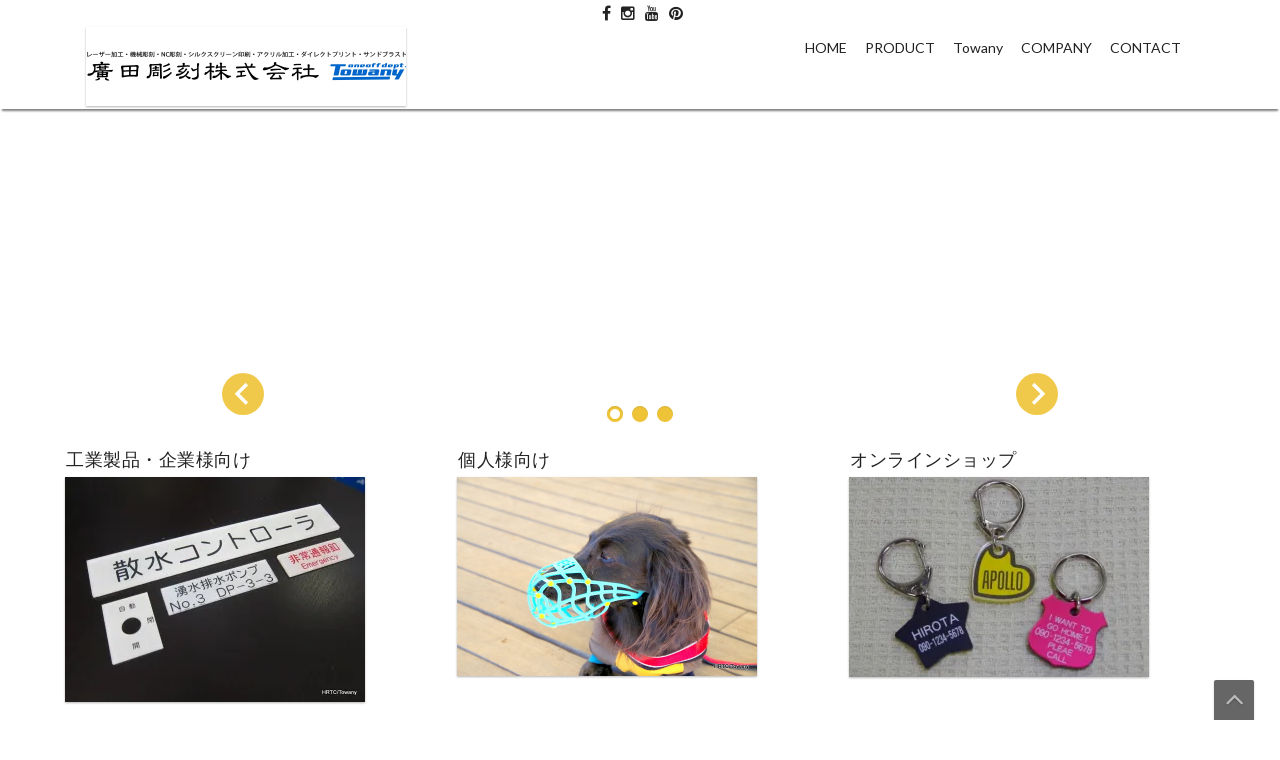

--- FILE ---
content_type: application/javascript
request_url: http://hrtc.jp/wp/wp-content/themes/fblogging/js/utilities.js?ver=5.1.19
body_size: 10407
content:
jQuery( document ).ready(function() {

	if (fblogging_options && fblogging_options.loading_effect) {
       fblogging_init_loading_effects();
    }

	// add submenu icons class in main menu (only for large resolution)
	if (fblogging_IsLargeResolution()) {
	
		jQuery('#navmain > div > ul > li:has("ul")').addClass('level-one-sub-menu');
		jQuery('#navmain > div > ul li ul li:has("ul")').addClass('level-two-sub-menu');

    // add support of browsers which don't support focus-within
    jQuery('#navmain > div > ul > li > a:not(.login-form-icon):not(.search-form-icon), #navmain > div > ul > li > ul > li > a, #navmain > div > ul > li > ul > li > ul > li > a, .mega-menu-sub-menu')
      .hover(function() {
        jQuery(this).closest('li.level-one-sub-menu').addClass('menu-item-focused');
        jQuery(this).closest('li.level-two-sub-menu').addClass('menu-item-focused');

        // hide cart mini cart popup content when focus menu links if hidden on iterate back (shift + tab)
        if (jQuery(this).closest('#navmain > div > ul > li').find('#cart-popup-content').length == 0 && jQuery('#cart-popup-content').css('right') != '-99999px')
          jQuery('#cart-popup-content').css('right', '-99999px');

        // hide cart login popup content when focus menu links if hidden on iterate back (shift + tab)
        if (jQuery(this).closest('#navmain > div > ul > li').find('#login-popup-content').length == 0 && jQuery('#login-popup-content').css('right') != '-99999px')
          jQuery('#login-popup-content').css('right', '-99999px');

        // hide search popup content when focus menu links if hidden on iterate back (shift + tab)
        if (jQuery(this).closest('#navmain > div > ul > li').find('#search-popup-content').length == 0 && jQuery('#search-popup-content').css('right') != '-99999px')
          jQuery('#search-popup-content').css('right', '-99999px');

        // show cart popup content when focus on mini cart popup link if hidden on iterate back (shift + tab)
        if (jQuery(this).closest('#navmain > div > ul > li').find('#cart-popup-content').length && jQuery('#cart-popup-content').css('right') == '-99999px') {
          
          var rootLi = jQuery(this).closest('#navmain > div > ul > li');
          var rightPos = (jQuery(window).width() - (rootLi.offset().left + rootLi.outerWidth()));
          var topPos = rootLi.offset().top - jQuery(window).scrollTop() + rootLi.outerHeight();

          jQuery('#cart-popup-content').css('right', rightPos).css('top', topPos);
        }

        // show login popup content when focus on login popup link if hidden on iterate back (shift + tab)
        if (jQuery(this).closest('#navmain > div > ul > li').find('#login-popup-content').length && jQuery('#login-popup-content').css('right') == '-99999px')
          jQuery('#login-popup-content').css('right', 'auto');

        // show search popup content when focus on search popup link if hidden on iterate back (shift + tab)
        if (jQuery(this).closest('#navmain > div > ul > li').find('#search-popup-content').length && jQuery('#search-popup-content').css('right') == '-99999px')
          jQuery('#search-popup-content').css('right', 'auto');
      }, function() {
        jQuery(this).closest('li.level-one-sub-menu').removeClass('menu-item-focused');
        jQuery(this).closest('li.level-two-sub-menu').removeClass('menu-item-focused');
    });										
	}

	jQuery('#header-spacer').height(jQuery('#header-main-fixed').height());

	if ( jQuery(window).width() < 800 ) {
		
			jQuery('#navmain > div > ul > li').each(
		       function() {
		         if (jQuery(this).find('> ul.sub-menu').length > 0) {

		           jQuery(this).prepend('<span class="sub-menu-item-toggle"></span>');
		         }
		       }
		     );

		   jQuery('#navmain').on('focusin', function(){

      if (jQuery('#navmain > div > ul').css('right') == '-99999px') {

        jQuery('#navmain > div > ul').css({'right': 'auto'});
        jQuery('#navmain ul ul').css({'right': 'auto'}).css({'position': 'relative'});

        jQuery('.sub-menu-item-toggle').addClass('sub-menu-item-toggle-expanded');
      }
    });


    jQuery('#main-content-wrapper, #home-content-wrapper').on('focusin', function(){

      if (jQuery('#navmain > div > ul').css('right') != '-99999px') {
        jQuery('#navmain > div > ul').css({'right': '-99999px'});  
      }

    });

   jQuery('.sub-menu-item-toggle').on('click', function(e) {

		     e.stopPropagation();

		     var subMenu = jQuery(this).parent().find('> ul.sub-menu');

		     jQuery('#navmain ul ul.sub-menu').not(subMenu).css('right', '-99999px').css('position', 'absolute');
      jQuery('#navmain span.sub-menu-item-toggle').not(this).removeClass('sub-menu-item-toggle-expanded');
		     jQuery(this).toggleClass('sub-menu-item-toggle-expanded');
		     if (subMenu.css('right') == '-99999px') {

        subMenu.css({'right': 'auto'}).css({'position': 'relative'});
        subMenu.find('ul.sub-menu').css({'right': 'auto'}).css({'position': 'relative'});

     } else {

        subMenu.css({'right': '-99999px'}).css({'position': 'absolute'});
        subMenu.find('ul.sub-menu').css({'right': '-99999px'}).css({'position': 'absolute'});
     }
		   });

		}

		jQuery('#navmain > div').on('click', function(e) {

		e.stopPropagation();

		// toggle main menu
		if (fblogging_IsSmallResolution() || fblogging_IsMediumResolution()) {

			var parentOffset = jQuery(this).parent().offset(); 
			
			var relY = e.pageY - parentOffset.top;
		
			if (relY < 36) {
			
				var firstChild = jQuery('ul:first-child', this);

        if (firstChild.css('right') == '-99999px')
            firstChild.css({'right': 'auto'});
        else
            firstChild.css({'right': '-99999px'});

        firstChild.parent().toggleClass('mobile-menu-expanded');
			}
		}
	});
});

function fblogging_IsSmallResolution() {

	return (jQuery(window).width() <= 360);
}

function fblogging_IsMediumResolution() {
	
	var browserWidth = jQuery(window).width();

	return (browserWidth > 360 && browserWidth < 800);
}

function fblogging_IsLargeResolution() {

	return (jQuery(window).width() >= 800);
}

jQuery(document).ready(function () {

  jQuery(window).scroll(function () {
	  if (jQuery(this).scrollTop() > 100) {
		  jQuery('.scrollup').fadeIn();
	  } else {
		  jQuery('.scrollup').fadeOut();
	  }
  });

  jQuery('.scrollup').click(function () {
	  jQuery("html, body").animate({
		  scrollTop: 0
	  }, 600);
	  return false;
  });

});

jQuery(function(){
		
	var Page = (function() {

			var $navArrows = jQuery( '#nav-arrows' ).hide(),
				$navDots = jQuery( '#nav-dots' ).hide(),
				$nav = $navDots.children( 'span' ),
				$shadow = jQuery( '#shadow' ).hide(),
				slicebox = jQuery( '#sb-slider' ).slicebox( {
					onReady : function() {

						$navArrows.show();
						$navDots.show();
						$shadow.show();

					},
					onBeforeChange : function( pos ) {

						$nav.removeClass( 'nav-dot-current' );
						$nav.eq( pos ).addClass( 'nav-dot-current' );

					}
				} ),
				
				init = function() {

					initEvents();
					
				},
				initEvents = function() {

					// add navigation events
					$navArrows.children( ':first' ).on( 'click', function() {

						slicebox.next();
						return false;

					} );

					$navArrows.children( ':last' ).on( 'click', function() {
						
						slicebox.previous();
						return false;

					} );

					$nav.each( function( i ) {
					
						jQuery( this ).on( 'click', function( event ) {
							
							var $dot = jQuery( this );
							
							if( !slicebox.isActive() ) {

								$nav.removeClass( 'nav-dot-current' );
								$dot.addClass( 'nav-dot-current' );
							
							}
							
							slicebox.jump( i + 1 );
							return false;
						
						} );
						
					} );

				};

				return { init : init };

		})();

		Page.init();
});

function fblogging_init_loading_effects() {

    jQuery('#header-logo').addClass("animations-hidden").viewportChecker({
            classToAdd: 'animated bounce',
            offset: 1
          });

    

    jQuery('#page-header').addClass("animations-hidden").viewportChecker({
            classToAdd: 'animated bounceInUp',
            offset: 1
          });

    jQuery('#main-content-wrapper h2, #main-content-wrapper h3')
            .addClass("animations-hidden").viewportChecker({
            classToAdd: 'animated bounceInUp',
            offset: 1
          });

    jQuery('article img, .products img').addClass("animations-hidden").viewportChecker({
            classToAdd: 'animated zoomIn',
            offset: 1
          });

    jQuery('#sidebar').addClass("animations-hidden").viewportChecker({
            classToAdd: 'animated zoomIn',
            offset: 1
          });

    jQuery('.before-content, .after-content').addClass("animations-hidden").viewportChecker({
            classToAdd: 'animated bounce',
            offset: 1
          });

    jQuery('.header-social-widget')
        .addClass("animations-hidden").viewportChecker({
            classToAdd: 'animated bounceInLeft',
            offset: 1
          });

    jQuery('article, article p, article li')
        .addClass("animations-hidden").viewportChecker({
            classToAdd: 'animated zoomIn',
            offset: 1
          });

    jQuery('#footer-main h1, #footer-main h2, #footer-main h3')
        .addClass("animations-hidden").viewportChecker({
            classToAdd: 'animated bounceInUp',
            offset: 1
          });

    jQuery('#footer-main p, #footer-main ul, #footer-main li, .footer-title, .col3a, .col3b, .col3c')
        .addClass("animations-hidden").viewportChecker({
            classToAdd: 'animated zoomIn',
            offset: 1
          });

    jQuery('.footer-social-widget')
        .addClass("animations-hidden").viewportChecker({
            classToAdd: 'animated rubberBand',
            offset: 1
          });

    jQuery('#footer-menu')
        .addClass("animations-hidden").viewportChecker({
            classToAdd: 'animated bounceInDown',
            offset: 1
          });
}
